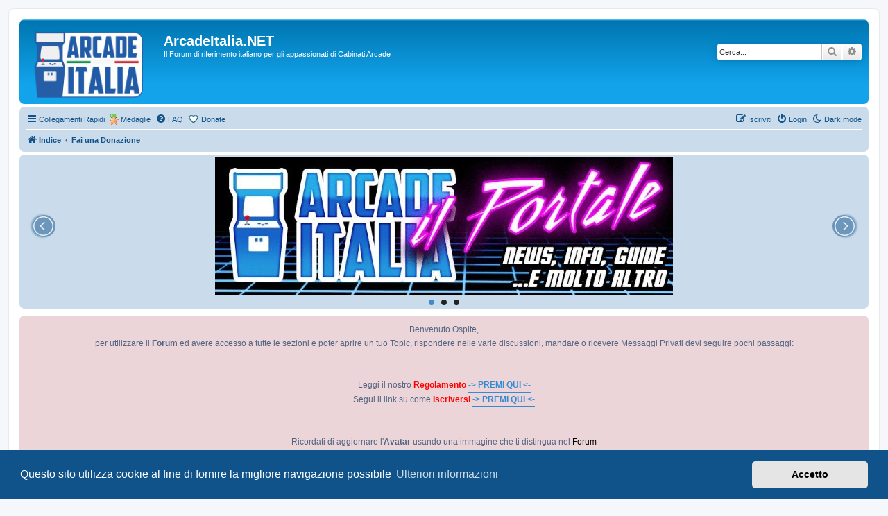

--- FILE ---
content_type: text/html; charset=UTF-8
request_url: http://www.arcadeitalia.net/donation?sid=5053d6271cc722104095c73129c61e20
body_size: 7259
content:
<!DOCTYPE html>
<html dir="ltr" lang="it">
<head>
<meta charset="utf-8" />
<meta http-equiv="X-UA-Compatible" content="IE=edge">
<meta name="viewport" content="width=device-width, initial-scale=1" />

        <!-- App Indexing for Google Search -->
        <link href="android-app://com.quoord.tapatalkpro.activity/tapatalk/www.arcadeitalia.net/?ttfid=53686&location=index&channel=google-indexing" rel="alternate" />
        <link href="ios-app://307880732/tapatalk/www.arcadeitalia.net/?ttfid=53686&location=index&channel=google-indexing" rel="alternate" />
        
        <link href="./mobiquo/smartbanner/manifest.json" rel="manifest">
        
        <meta name="apple-itunes-app" content="app-id=307880732, affiliate-data=at=10lR7C, app-argument=tapatalk://www.arcadeitalia.net/?ttfid=53686&location=index" />
        
<title>ArcadeItalia.NET - Fai una Donazione</title>

	<link rel="alternate" type="application/atom+xml" title="Feed - ArcadeItalia.NET" href="/feed?sid=a18b75f9adb393db916742065af69970">			<link rel="alternate" type="application/atom+xml" title="Feed - Nuovi argomenti" href="/feed/topics?sid=a18b75f9adb393db916742065af69970">	<link rel="alternate" type="application/atom+xml" title="Feed - Argomenti attivi" href="/feed/topics_active?sid=a18b75f9adb393db916742065af69970">			

<!--
	phpBB style name: prosilver
	Based on style:   prosilver (this is the default phpBB3 style)
	Original author:  Tom Beddard ( http://www.subBlue.com/ )
	Modified by:
-->

<link href="./assets/css/font-awesome.min.css?assets_version=686" rel="stylesheet">
<link href="./styles/prosilver/theme/stylesheet.css?assets_version=686" rel="stylesheet">
<link href="./styles/prosilver/theme/it/stylesheet.css?assets_version=686" rel="stylesheet">



	<link href="./assets/cookieconsent/cookieconsent.min.css?assets_version=686" rel="stylesheet">

<!--[if lte IE 9]>
	<link href="./styles/prosilver/theme/tweaks.css?assets_version=686" rel="stylesheet">
<![endif]-->

<script>
	var cookie_darkmode_name = 'arcditanew21_darkmode';

	document.documentElement.classList.add('lightmode')
</script>

<meta name="theme-color" content="#0084c4">
<meta name="apple-mobile-web-app-status-bar-style" content="#0084c4">
<style type="text/css">
    .mention {
        color: #ff0000;
    }
</style>

<link href="./ext/aurelienazerty/darkmode/styles/all/theme/darkmode.css?assets_version=686" rel="stylesheet" media="screen">
<link href="./ext/bb3mobi/medals/styles/prosilver/theme/medals.css?assets_version=686" rel="stylesheet" media="screen">
<link href="./ext/dmzx/donation/styles/prosilver/theme/donation.css?assets_version=686" rel="stylesheet" media="screen">
<link href="./ext/paul999/mention/styles/all/theme/mention.css?assets_version=686" rel="stylesheet" media="screen">
<link href="./ext/phpbb/pages/styles/prosilver/theme/pages_common.css?assets_version=686" rel="stylesheet" media="screen">
<link href="./ext/vse/abbc3/styles/all/theme/abbc3_common.css?assets_version=686" rel="stylesheet" media="screen">
<link href="./ext/danieltj/verifiedprofiles/styles/all/theme/stylesheet.css?assets_version=686" rel="stylesheet" media="screen">
<link href="./ext/phpbb/boardannouncements/styles/all/theme/boardannouncements.css?assets_version=686" rel="stylesheet" media="screen">
<link href="./assets/jquery.cookiebar/jquery.cookiebar.css?assets_version=686" rel="stylesheet" media="screen">
<link href="./ext/vse/lightbox/styles/all/template/lightbox/css/lightbox.min.css?assets_version=686" rel="stylesheet" media="screen">


<link type="text/css" rel="stylesheet" href="https://cdn.jsdelivr.net/npm/lightslider@1.1.6/dist/css/lightslider.min.css" />
<link href="/custom/arcadeitalia.css?20201214" rel="stylesheet" type="text/css" media="screen" />

<style>
    .cS-hidden {
        height: 1px;
        opacity: 0;
        filter: alpha(opacity=0);
        overflow: hidden;
    }
</style>
					<!-- Global site tag (gtag.js) - Google Analytics -->
		<script async src="https://www.googletagmanager.com/gtag/js?id=UA-35841629-1"></script>
		<script>
			window.dataLayer = window.dataLayer || [];
			function gtag(){dataLayer.push(arguments);}
			gtag('js', new Date());

			gtag('config', 'UA-35841629-1', {'anonymize_ip': true,});
		</script>
		<style>
		@media (min-width: 900px) {
						.content img.postimage,
			.attachbox img.postimage {
				max-height: 800px !important;
				max-width: 600px !important;
			}
		}
	</style>

</head>
<body id="phpbb" class="nojs notouch section-app/donation ltr ">


<div id="wrap" class="wrap">
	<a id="top" class="top-anchor" accesskey="t"></a>
	<div id="page-header">
		<div class="headerbar" role="banner">
					<div class="inner">

			<div id="site-description" class="site-description">
		<a id="logo" class="logo" href="./index.php?sid=a18b75f9adb393db916742065af69970" title="Indice">
					<span class="site_logo"></span>
				</a>
				<h1>ArcadeItalia.NET</h1>
				<p>Il Forum di riferimento italiano per gli appassionati di Cabinati Arcade</p>
				<p class="skiplink"><a href="#start_here">Passa al contenuto</a></p>
			</div>

									<div id="search-box" class="search-box search-header" role="search">
				<form action="./search.php?sid=a18b75f9adb393db916742065af69970" method="get" id="search">
				<fieldset>
					<input name="keywords" id="keywords" type="search" maxlength="128" title="Ricerca per termini" class="inputbox search tiny" size="20" value="" placeholder="Cerca..." />
					<button class="button button-search" type="submit" title="Cerca">
						<i class="icon fa-search fa-fw" aria-hidden="true"></i><span class="sr-only">Cerca</span>
					</button>
					<a href="./search.php?sid=a18b75f9adb393db916742065af69970" class="button button-search-end" title="Ricerca avanzata">
						<i class="icon fa-cog fa-fw" aria-hidden="true"></i><span class="sr-only">Ricerca avanzata</span>
					</a>
					<input type="hidden" name="sid" value="a18b75f9adb393db916742065af69970" />

				</fieldset>
				</form>
			</div>
						
			</div>
					</div>
				<div class="navbar" role="navigation">
	<div class="inner">

	<ul id="nav-main" class="nav-main linklist" role="menubar">

		<li id="quick-links" class="quick-links dropdown-container responsive-menu" data-skip-responsive="true">
			<a href="#" class="dropdown-trigger">
				<i class="icon fa-bars fa-fw" aria-hidden="true"></i><span>Collegamenti Rapidi</span>
			</a>
			<div class="dropdown">
				<div class="pointer"><div class="pointer-inner"></div></div>
				<ul class="dropdown-contents" role="menu">
					
											<li class="separator"></li>
																									<li>
								<a href="./search.php?search_id=unanswered&amp;sid=a18b75f9adb393db916742065af69970" role="menuitem">
									<i class="icon fa-file-o fa-fw icon-gray" aria-hidden="true"></i><span>Argomenti senza risposta</span>
								</a>
							</li>
							<li>
								<a href="./search.php?search_id=active_topics&amp;sid=a18b75f9adb393db916742065af69970" role="menuitem">
									<i class="icon fa-file-o fa-fw icon-blue" aria-hidden="true"></i><span>Argomenti attivi</span>
								</a>
							</li>
							<li class="separator"></li>
							<li>
								<a href="./search.php?sid=a18b75f9adb393db916742065af69970" role="menuitem">
									<i class="icon fa-search fa-fw" aria-hidden="true"></i><span>Cerca</span>
								</a>
							</li>
					
										<li class="separator"></li>

									</ul>
			</div>
		</li>

		<li data-last-responsive="true" class="rightside" style="display: none;" id="callLight">
	<a href="javascript:void(0);" onclick="darkmode(false)">
		<i class="icon fa-lightbulb-o fa-fw" aria-hidden="true"></i><span>Light mode</span>
	</a>
</li>
<li data-last-responsive="true" class="rightside" style="" id="callDark">
	<a href="javascript:void(0);" onclick="darkmode(true)">
		<i class="icon fa-moon-o fa-fw" aria-hidden="true"></i><span>Dark mode</span>
	</a>
</li><li class="small-icon icon-medal" data-last-responsive="true">
<a href="/medals?sid=a18b75f9adb393db916742065af69970" title="Medaglie" role="menuitem">Medaglie</a></li>
		<li data-skip-responsive="true">
			<a href="/help/faq?sid=a18b75f9adb393db916742065af69970" rel="help" title="FAQ (Domande Frequenti)" role="menuitem">
				<i class="icon fa-question-circle fa-fw" aria-hidden="true"></i><span>FAQ</span>
			</a>
		</li>
		<li class="small-icon icon-donate no-bulletin"><a href="/donation?sid=a18b75f9adb393db916742065af69970" title="Donate" role="menuitem">Donate</a></li>
				
			<li class="rightside"  data-skip-responsive="true">
			<a href="./ucp.php?mode=login&amp;redirect=app.php%2Fdonation&amp;sid=a18b75f9adb393db916742065af69970" title="Login" accesskey="x" role="menuitem">
				<i class="icon fa-power-off fa-fw" aria-hidden="true"></i><span>Login</span>
			</a>
		</li>
					<li class="rightside" data-skip-responsive="true">
				<a href="./ucp.php?mode=register&amp;sid=a18b75f9adb393db916742065af69970" role="menuitem">
					<i class="icon fa-pencil-square-o  fa-fw" aria-hidden="true"></i><span>Iscriviti</span>
				</a>
			</li>
						</ul>

	<ul id="nav-breadcrumbs" class="nav-breadcrumbs linklist navlinks" role="menubar">
				
		
		<li class="breadcrumbs" itemscope itemtype="https://schema.org/BreadcrumbList">

			
							<span class="crumb" itemtype="https://schema.org/ListItem" itemprop="itemListElement" itemscope><a itemprop="item" href="./index.php?sid=a18b75f9adb393db916742065af69970" accesskey="h" data-navbar-reference="index"><i class="icon fa-home fa-fw"></i><span itemprop="name">Indice</span></a><meta itemprop="position" content="1" /></span>

											
								<span class="crumb" itemtype="https://schema.org/ListItem" itemprop="itemListElement" itemscope><a itemprop="item" href="/donation?sid=a18b75f9adb393db916742065af69970"><span itemprop="name">Fai una Donazione</span></a><meta itemprop="position" content="2" /></span>
							
					</li>

		
					<li class="rightside responsive-search">
				<a href="./search.php?sid=a18b75f9adb393db916742065af69970" title="Visualizza le opzioni di ricerca avanzata" role="menuitem">
					<i class="icon fa-search fa-fw" aria-hidden="true"></i><span class="sr-only">Cerca</span>
				</a>
			</li>
			</ul>

	</div>
</div>
	</div>

	
	<a id="start_here" class="anchor"></a>
	<div id="page-body" class="page-body" role="main">
		
		<div class="navbar navbar-slider" >

  <div class="inner" style="text-align:center;">

    <ul id="lightSlider-main" class="cs-hidden">

      <li>
        <a href="http://wp.arcadeitalia.net/?utm_source=banner_main" target="_blank">
          <img src="/portale/banner_portale_01.jpg" style="width:100%;max-width:660px;" alt="Portale ArcadeItalia">
        </a>
      </li>
<!--
      <li>
        <a href="http://wp.arcadeitalia.net/events/?utm_source=banner_main" target="_blank">
          <img src="/portale/banner_eventi.jpg" style="width:100%;max-width:660px;" alt="Eventi ArcadeItalia">
        </a>
      </li>
-->
      <li>
        <a href="https://www.arcadeitalia.net/viewforum.php?f=64&utm_source=banner_main">
          <img src="/portale/banner_feel.jpg" style="width:100%;max-width:660px;" alt="FEEL, il frontend di ArcadeItalia">
        </a>
      </li>
      <li>
        <a href="http://adb.arcadeitalia.net/?utm_source=banner_main" target="_blank">
          <img src="/portale/banner_adb.jpg" style="width:100%;max-width:660px;" alt="Arcade Database, raccolta di informazioni su giochi ed emulatori e MAME">
        </a>
      </li>

    </ul>

  </div>

</div>

<!--
<div class="navbar" style="background-color:#cadceb;">
  
  <div class="inner" style="text-align:center;">
    <a href="http://www.protezionecivile.gov.it/" target="_blank"><img src="/banner/sms_solidale_orizz_blu_d0.jpg" style="width:100%;max-width:800px;"></a>  
  </div>

</div>
-->

<!--
<div class="navbar" style="margin-bottom:6px;margin-top:2px;">
  <div class="inner">
    <span class="corners-top"><span></span></span>

    <div style="text-align:center;">
      <a href="http://www.modenanerd.it/" target="_blank"><img src="/banner/modenanerd.jpg" width="676" style="max-width:676px;width:100%;" border="0" /></a>
    </div>
    
    <span class="corners-bottom"><span></span></span>
  </div>
</div>
-->
			<div id="phpbb_announcement_3" class="phpbb_announcement">
				<div><div style="text-align:center">Benvenuto Ospite,<br>
per utilizzare il <strong class="text-strong">Forum</strong> ed avere accesso a tutte le sezioni e poter aprire un tuo Topic, rispondere nelle varie discussioni, mandare o ricevere Messaggi Privati devi seguire pochi passaggi:<br>
<br>
<br>
Leggi il nostro <span style="color:#FF0000"><strong class="text-strong">Regolamento</strong></span> <strong class="text-strong"><a href="https://www.arcadeitalia.net/viewtopic.php?t=8064" class="postlink" target="_blank" rel="noopener noreferrer"> -&gt; PREMI QUI &lt;-</a></strong><br>
Segui il link su come <strong class="text-strong"><span style="color:#FF0000">Iscriversi</span></strong> <strong class="text-strong"><span style="color:#FF0000"><a href="https://www.arcadeitalia.net/viewtopic.php?t=34661" class="postlink" target="_blank" rel="noopener noreferrer"> -&gt; PREMI QUI &lt;-</a></span></strong><br>
                                       <br>
<br>
Ricordati di aggiornare l'<strong class="text-strong">Avatar</strong> usando una immagine che ti distingua nel <span style="color:#000000">Forum</span></div></div>
	</div>

<h2>Fai una Donazione a ArcadeItalia.NET</h2>

<div class="panel">
	<div class="inner">
				<div class="grey"><div id="red" style="	width:11%;"><span class="donation">11%</span></div></div>
						<p style="margin-top:10px; font-size:1.5em; text-align:center;">Abbiamo ricevuto <strong>64</strong> in donazioni. Il nostro obiettivo è quello di raccogliere <strong>600</strong>.</p><hr />
				<p>Aiuta a mantenere i costi del forum con una donazione...<br>
Ti chiediamo di fare una donazione di almeno 2 euro, se è più bassa Paypal trattiene tutto e al forum non viene dato nulla del tuo gesto.</p>

<p>
<h2>Puoi donare anche con un semplice bonifico bancario:<br>
<strong>IBAN: IT18W0869211203022000059347</strong> intestato a Stefano Crosatti<br>
BIC: CCRTIT2TH00<br>
<strong>Ricorda di mettere come causale: Donazione Arcade Italia</strong><br>
</h2>
</p>

<strong>Grazie!  ❤</strong>	</div>
</div>

<div class="panel">
	<div class="inner">
		<div style="text-align:center; padding-top:6px;">
			<form action="https://www.paypal.com/cgi-bin/webscr" method="post">
				<div>
					<input type="hidden" name="cmd" value="_xclick" />
					<input type="hidden" name="business" value="tesoreria@arcadeitalia.net" />
					<input type="hidden" name="item_name" value="Fai una Donazione ArcadeItalia.NET" />
					<input type="hidden" name="no_shipping" value="1" />
					<input type="hidden" name="return" value="http://www.arcadeitalia.net/donation?mode=success&amp;sid=a18b75f9adb393db916742065af69970" />
					<input type="hidden" name="cancel_return" value="http://www.arcadeitalia.net/donation?mode=cancel&amp;sid=a18b75f9adb393db916742065af69970" />
					<input type="hidden" name="item_number" value="Anonymous" />
					<input type="hidden" name="tax" value="0" />
					<input type="hidden" name="bn" value="PP-DonationsBF" />
					<input type="text" name="amount" style="height:17px; font-size:12px;" class="inputbox autowidth" />
					<select name="currency_code" id="currency_code">						
						<option value="EUR" selected="selected">€ EUR</option>
						<option value="USD">$ USD</option>
						<option value="GBP">£ GBP</option>
						<option value="JPY">¥ JPY</option>
						<option value="AUD">$ AUD</option>
						<option value="CAD">$ CAD</option>
						<option value="HKD">$ HKD</option>
					</select>
				</div>
				<fieldset id="contactpaypal" class="submit-buttons" style="margin-top:8px;">
					<input type="reset" class="button2" name="reset" value="Ripristina" />
					<input type="submit" class="button1" name="submit" value="Invia" onclick="JavaScript:document.getElementById('contactpaypal').style.display='none';document.getElementById('processingpaypal').style.display='block';" />
				</fieldset>
				<fieldset id="processingpaypal" class="submit-buttons" style="margin-top:8px; display:none;">
					<img src="http://www.arcadeitalia.net/ext/dmzx/donation/styles/prosilver/theme/images/loader.gif"	id="donation-load"	alt=""/> <input type="submit" class="button1" name="submit" value="Connessione a Paypal - Attendi per favore..." />
				</fieldset>
			</form>
		</div>
	</div>
</div>

			</div>


<div id="page-footer" class="page-footer" role="contentinfo">
	<div class="navbar" role="navigation">
	<div class="inner">

	<ul id="nav-footer" class="nav-footer linklist" role="menubar">
		<li class="breadcrumbs">
									<span class="crumb"><a href="./index.php?sid=a18b75f9adb393db916742065af69970" data-navbar-reference="index"><i class="icon fa-home fa-fw" aria-hidden="true"></i><span>Indice</span></a></span>					</li>
		
				<li class="rightside">Tutti gli orari sono <span title="Europa/Roma">UTC+01:00</span></li>
							<li class="rightside">
				<a href="/user/delete_cookies?sid=a18b75f9adb393db916742065af69970" data-ajax="true" data-refresh="true" role="menuitem">
					<i class="icon fa-trash fa-fw" aria-hidden="true"></i><span>Cancella cookie</span>
				</a>
			</li>
																<li class="rightside" data-last-responsive="true">
				<a href="./memberlist.php?mode=contactadmin&amp;sid=a18b75f9adb393db916742065af69970" role="menuitem">
					<i class="icon fa-envelope fa-fw" aria-hidden="true"></i><span>Contattaci</span>
				</a>
			</li>
			</ul>

	</div>
</div>

	<div class="copyright">
				<p class="footer-row">
			<span class="footer-copyright">Creato da <a href="https://www.phpbb.com/">phpBB</a>&reg; Forum Software &copy; phpBB Limited</span>
		</p>
				<p class="footer-row">
			<span class="footer-copyright">Traduzione Italiana <a href="https://www.phpbb-italia.it">phpBB-Italia.it</a></span>
		</p>
				
		<p class="footer-row" role="menu">
			<a class="footer-link" href="./ucp.php?mode=privacy&amp;sid=a18b75f9adb393db916742065af69970" title="Privacy" role="menuitem">
				<span class="footer-link-text">Privacy</span>
			</a>
			|
			<a class="footer-link" href="./ucp.php?mode=terms&amp;sid=a18b75f9adb393db916742065af69970" title="Condizioni" role="menuitem">
				<span class="footer-link-text">Condizioni</span>
			</a>
		</p>
					</div>

	<div id="darkenwrapper" class="darkenwrapper" data-ajax-error-title="Errore AJAX" data-ajax-error-text="Si è verificato un errore durante l’elaborazione della richiesta." data-ajax-error-text-abort="Richiesta utente interrotta" data-ajax-error-text-timeout="La tua richiesta è scaduta; riprova." data-ajax-error-text-parsererror="Si è verificato un errore con la richiesta e il server ha restituito una risposta non valida.">
		<div id="darken" class="darken">&nbsp;</div>
	</div>

	<div id="phpbb_alert" class="phpbb_alert" data-l-err="Errore" data-l-timeout-processing-req="Richiesta scaduta.">
		<a href="#" class="alert_close">
			<i class="icon fa-times-circle fa-fw" aria-hidden="true"></i>
		</a>
		<h3 class="alert_title">&nbsp;</h3><p class="alert_text"></p>
	</div>
	<div id="phpbb_confirm" class="phpbb_alert">
		<a href="#" class="alert_close">
			<i class="icon fa-times-circle fa-fw" aria-hidden="true"></i>
		</a>
		<div class="alert_text"></div>
	</div>
</div>

</div>

<div>
	<a id="bottom" class="anchor" accesskey="z"></a>
	</div>

<script src="./assets/javascript/jquery-3.7.1.min.js?assets_version=686"></script>
<script src="./assets/javascript/core.js?assets_version=686"></script>

	<script src="./assets/cookieconsent/cookieconsent.min.js?assets_version=686"></script>
	<script>
		if (typeof window.cookieconsent === "object") {
			window.addEventListener("load", function(){
				window.cookieconsent.initialise({
					"palette": {
						"popup": {
							"background": "#0F538A"
						},
						"button": {
							"background": "#E5E5E5"
						}
					},
					"theme": "classic",
					"content": {
						"message": "Questo\u0020sito\u0020utilizza\u0020cookie\u0020al\u0020fine\u0020di\u0020fornire\u0020la\u0020migliore\u0020navigazione\u0020possibile",
						"dismiss": "Accetto",
						"link": "Ulteriori\u0020informazioni",
						"href": "./ucp.php?mode=privacy&amp;sid=a18b75f9adb393db916742065af69970"
					}
				});
			});
		}
	</script>



<script>

  // https://www.htmllion.com/shuffle-list-items.html
  $.fn.shufflelistitems = function() {
    $.each(this.get(), function(index, el) {
        var $el = $(el);
        var $find = $el.children(); 
        $find.sort(function() {
            return 0.5 - Math.random();
        }); 
        $el.empty();
        $find.appendTo($el);
    });
  };

  var onSliderReady = function() {

    $("#lightSlider-main").shufflelistitems();

    $('#lightSlider-main').lightSlider({
        adaptiveHeight:false,
        item:1,
        slideMargin:0,
        loop:true,
        auto:true,
        pauseOnHover: true,
        pause: 4000,
        onSliderLoad: function() { $('#autoWidth').removeClass('cS-hidden'); }
    });
  }
</script>

<script src="https://cdn.jsdelivr.net/npm/lightslider@1.1.6/dist/js/lightslider.min.js" onload="onSliderReady();"></script>

<script>

  // var $slider = $("#lightSlider-main");
  // $.getJSON("./tmp/feed-portal.json")
  //   .done(function(feed){
    
  //   try {

  //     feed.forEach(function(el) {
            
  //           //$li = $("li").append($("a").prop({href:el.link,target:"_blank"}).append($("img").prop({src:el.img,style:"width:100%;max-width:660px;",alt:el.title})));
  //           var $li = $(document.createElement("li"));
  //           var $a = $(document.createElement("a"));
  //           $a.prop({href:el.link,target:"_blank"});
  //           var $img = $(document.createElement("img"));
  //           $img.prop({src:el.img,style:"width:100%;max-width:660px;",alt:el.title});        
  //           var $h3 = $(document.createElement("h3"));
  //           $h3.text(el.title);
  //           $a.append($h3);
  //           $a.append($img);
  //           $li.append($a);
  //           $li.appendTo($slider);
    
  //       });

  //   } catch (error) {

  //     //wat??      

  //   }

  //   onSliderReady();
 
  // })
  // .fail(function(){
  //   onSliderReady();
  // });

  
</script>

<!--
<script type="text/javascript">
  $(document).ready(function(){
     $.cookieBar({
       message: 'Il sito crea alcuni cookie per il suo funzionamento, vengono raccolte statistiche di accesso solo di tipo anonimo.',
       acceptText: 'Ho capito',
       policyButton: false,
       fixed: true,
       zindex: 3
     });
  });
</script>
-->

<script>
  if ("http:" == document.location.protocol) {
    alert("Modalità non sicura\n"+ 
          "Abbiamo rilevato che stai navigando sul forum in modalità non protetta, molte funzionalità del forum non funzioneranno correttamnete, inoltre ti sta esponendo a problemi di sicurezza. Premi OK per ricaricare il sito in modalità protetta.");
    window.location.href = window.location.href.split("http://").join("https://");
  }
</script>											<script>
		var vseLightbox = {};
		vseLightbox.resizeHeight = 800;
		vseLightbox.resizeWidth = 600;
		vseLightbox.lightboxGal = 2;
		vseLightbox.lightboxSig = 0;
		vseLightbox.imageTitles = 1;
		vseLightbox.lightboxAll = 1;
		vseLightbox.downloadFile = 'download/file.php';
	</script>

<script src="./ext/phpbb/boardannouncements/styles/all/template/js/boardannouncements.js?assets_version=686"></script>
<script src="./styles/prosilver/template/forum_fn.js?assets_version=686"></script>
<script src="./styles/prosilver/template/ajax.js?assets_version=686"></script>
<script src="./assets/jquery.cookiebar/jquery.cookiebar.js?assets_version=686"></script>
<script src="./ext/vse/abbc3/styles/all/template/js/abbc3.min.js?assets_version=686"></script>
<script src="./ext/vse/lightbox/styles/all/template/js/resizer.js?assets_version=686"></script>
<script src="./ext/vse/lightbox/styles/all/template/lightbox/js/lightbox.min.js?assets_version=686"></script>
<script src="./ext/aurelienazerty/darkmode/styles/all/theme/darkmode.js?assets_version=686"></script>



<script>
	lightbox.option({
		'albumLabel': 'Immagine\u0020\u00251\u0020di\u0020\u00252'
	});
</script>

</body>
</html>


--- FILE ---
content_type: text/html; charset=UTF-8
request_url: https://www.arcadeitalia.net/donation?sid=5053d6271cc722104095c73129c61e20
body_size: 7256
content:
<!DOCTYPE html>
<html dir="ltr" lang="it">
<head>
<meta charset="utf-8" />
<meta http-equiv="X-UA-Compatible" content="IE=edge">
<meta name="viewport" content="width=device-width, initial-scale=1" />

        <!-- App Indexing for Google Search -->
        <link href="android-app://com.quoord.tapatalkpro.activity/tapatalk/www.arcadeitalia.net/?ttfid=53686&location=index&channel=google-indexing" rel="alternate" />
        <link href="ios-app://307880732/tapatalk/www.arcadeitalia.net/?ttfid=53686&location=index&channel=google-indexing" rel="alternate" />
        
        <link href="./mobiquo/smartbanner/manifest.json" rel="manifest">
        
        <meta name="apple-itunes-app" content="app-id=307880732, affiliate-data=at=10lR7C, app-argument=tapatalk://www.arcadeitalia.net/?ttfid=53686&location=index" />
        
<title>ArcadeItalia.NET - Fai una Donazione</title>

	<link rel="alternate" type="application/atom+xml" title="Feed - ArcadeItalia.NET" href="/feed?sid=ab1890691281486cbb06f74443ef8c67">			<link rel="alternate" type="application/atom+xml" title="Feed - Nuovi argomenti" href="/feed/topics?sid=ab1890691281486cbb06f74443ef8c67">	<link rel="alternate" type="application/atom+xml" title="Feed - Argomenti attivi" href="/feed/topics_active?sid=ab1890691281486cbb06f74443ef8c67">			

<!--
	phpBB style name: prosilver
	Based on style:   prosilver (this is the default phpBB3 style)
	Original author:  Tom Beddard ( http://www.subBlue.com/ )
	Modified by:
-->

<link href="./assets/css/font-awesome.min.css?assets_version=686" rel="stylesheet">
<link href="./styles/prosilver/theme/stylesheet.css?assets_version=686" rel="stylesheet">
<link href="./styles/prosilver/theme/it/stylesheet.css?assets_version=686" rel="stylesheet">



	<link href="./assets/cookieconsent/cookieconsent.min.css?assets_version=686" rel="stylesheet">

<!--[if lte IE 9]>
	<link href="./styles/prosilver/theme/tweaks.css?assets_version=686" rel="stylesheet">
<![endif]-->

<script>
	var cookie_darkmode_name = 'arcditanew21_darkmode';

	document.documentElement.classList.add('lightmode')
</script>

<meta name="theme-color" content="#0084c4">
<meta name="apple-mobile-web-app-status-bar-style" content="#0084c4">
<style type="text/css">
    .mention {
        color: #ff0000;
    }
</style>

<link href="./ext/aurelienazerty/darkmode/styles/all/theme/darkmode.css?assets_version=686" rel="stylesheet" media="screen">
<link href="./ext/bb3mobi/medals/styles/prosilver/theme/medals.css?assets_version=686" rel="stylesheet" media="screen">
<link href="./ext/dmzx/donation/styles/prosilver/theme/donation.css?assets_version=686" rel="stylesheet" media="screen">
<link href="./ext/paul999/mention/styles/all/theme/mention.css?assets_version=686" rel="stylesheet" media="screen">
<link href="./ext/phpbb/pages/styles/prosilver/theme/pages_common.css?assets_version=686" rel="stylesheet" media="screen">
<link href="./ext/vse/abbc3/styles/all/theme/abbc3_common.css?assets_version=686" rel="stylesheet" media="screen">
<link href="./ext/danieltj/verifiedprofiles/styles/all/theme/stylesheet.css?assets_version=686" rel="stylesheet" media="screen">
<link href="./ext/phpbb/boardannouncements/styles/all/theme/boardannouncements.css?assets_version=686" rel="stylesheet" media="screen">
<link href="./assets/jquery.cookiebar/jquery.cookiebar.css?assets_version=686" rel="stylesheet" media="screen">
<link href="./ext/vse/lightbox/styles/all/template/lightbox/css/lightbox.min.css?assets_version=686" rel="stylesheet" media="screen">


<link type="text/css" rel="stylesheet" href="https://cdn.jsdelivr.net/npm/lightslider@1.1.6/dist/css/lightslider.min.css" />
<link href="/custom/arcadeitalia.css?20201214" rel="stylesheet" type="text/css" media="screen" />

<style>
    .cS-hidden {
        height: 1px;
        opacity: 0;
        filter: alpha(opacity=0);
        overflow: hidden;
    }
</style>
					<!-- Global site tag (gtag.js) - Google Analytics -->
		<script async src="https://www.googletagmanager.com/gtag/js?id=UA-35841629-1"></script>
		<script>
			window.dataLayer = window.dataLayer || [];
			function gtag(){dataLayer.push(arguments);}
			gtag('js', new Date());

			gtag('config', 'UA-35841629-1', {'anonymize_ip': true,});
		</script>
		<style>
		@media (min-width: 900px) {
						.content img.postimage,
			.attachbox img.postimage {
				max-height: 800px !important;
				max-width: 600px !important;
			}
		}
	</style>

</head>
<body id="phpbb" class="nojs notouch section-app/donation ltr ">


<div id="wrap" class="wrap">
	<a id="top" class="top-anchor" accesskey="t"></a>
	<div id="page-header">
		<div class="headerbar" role="banner">
					<div class="inner">

			<div id="site-description" class="site-description">
		<a id="logo" class="logo" href="./index.php?sid=ab1890691281486cbb06f74443ef8c67" title="Indice">
					<span class="site_logo"></span>
				</a>
				<h1>ArcadeItalia.NET</h1>
				<p>Il Forum di riferimento italiano per gli appassionati di Cabinati Arcade</p>
				<p class="skiplink"><a href="#start_here">Passa al contenuto</a></p>
			</div>

									<div id="search-box" class="search-box search-header" role="search">
				<form action="./search.php?sid=ab1890691281486cbb06f74443ef8c67" method="get" id="search">
				<fieldset>
					<input name="keywords" id="keywords" type="search" maxlength="128" title="Ricerca per termini" class="inputbox search tiny" size="20" value="" placeholder="Cerca..." />
					<button class="button button-search" type="submit" title="Cerca">
						<i class="icon fa-search fa-fw" aria-hidden="true"></i><span class="sr-only">Cerca</span>
					</button>
					<a href="./search.php?sid=ab1890691281486cbb06f74443ef8c67" class="button button-search-end" title="Ricerca avanzata">
						<i class="icon fa-cog fa-fw" aria-hidden="true"></i><span class="sr-only">Ricerca avanzata</span>
					</a>
					<input type="hidden" name="sid" value="ab1890691281486cbb06f74443ef8c67" />

				</fieldset>
				</form>
			</div>
						
			</div>
					</div>
				<div class="navbar" role="navigation">
	<div class="inner">

	<ul id="nav-main" class="nav-main linklist" role="menubar">

		<li id="quick-links" class="quick-links dropdown-container responsive-menu" data-skip-responsive="true">
			<a href="#" class="dropdown-trigger">
				<i class="icon fa-bars fa-fw" aria-hidden="true"></i><span>Collegamenti Rapidi</span>
			</a>
			<div class="dropdown">
				<div class="pointer"><div class="pointer-inner"></div></div>
				<ul class="dropdown-contents" role="menu">
					
											<li class="separator"></li>
																									<li>
								<a href="./search.php?search_id=unanswered&amp;sid=ab1890691281486cbb06f74443ef8c67" role="menuitem">
									<i class="icon fa-file-o fa-fw icon-gray" aria-hidden="true"></i><span>Argomenti senza risposta</span>
								</a>
							</li>
							<li>
								<a href="./search.php?search_id=active_topics&amp;sid=ab1890691281486cbb06f74443ef8c67" role="menuitem">
									<i class="icon fa-file-o fa-fw icon-blue" aria-hidden="true"></i><span>Argomenti attivi</span>
								</a>
							</li>
							<li class="separator"></li>
							<li>
								<a href="./search.php?sid=ab1890691281486cbb06f74443ef8c67" role="menuitem">
									<i class="icon fa-search fa-fw" aria-hidden="true"></i><span>Cerca</span>
								</a>
							</li>
					
										<li class="separator"></li>

									</ul>
			</div>
		</li>

		<li data-last-responsive="true" class="rightside" style="display: none;" id="callLight">
	<a href="javascript:void(0);" onclick="darkmode(false)">
		<i class="icon fa-lightbulb-o fa-fw" aria-hidden="true"></i><span>Light mode</span>
	</a>
</li>
<li data-last-responsive="true" class="rightside" style="" id="callDark">
	<a href="javascript:void(0);" onclick="darkmode(true)">
		<i class="icon fa-moon-o fa-fw" aria-hidden="true"></i><span>Dark mode</span>
	</a>
</li><li class="small-icon icon-medal" data-last-responsive="true">
<a href="/medals?sid=ab1890691281486cbb06f74443ef8c67" title="Medaglie" role="menuitem">Medaglie</a></li>
		<li data-skip-responsive="true">
			<a href="/help/faq?sid=ab1890691281486cbb06f74443ef8c67" rel="help" title="FAQ (Domande Frequenti)" role="menuitem">
				<i class="icon fa-question-circle fa-fw" aria-hidden="true"></i><span>FAQ</span>
			</a>
		</li>
		<li class="small-icon icon-donate no-bulletin"><a href="/donation?sid=ab1890691281486cbb06f74443ef8c67" title="Donate" role="menuitem">Donate</a></li>
				
			<li class="rightside"  data-skip-responsive="true">
			<a href="./ucp.php?mode=login&amp;redirect=app.php%2Fdonation&amp;sid=ab1890691281486cbb06f74443ef8c67" title="Login" accesskey="x" role="menuitem">
				<i class="icon fa-power-off fa-fw" aria-hidden="true"></i><span>Login</span>
			</a>
		</li>
					<li class="rightside" data-skip-responsive="true">
				<a href="./ucp.php?mode=register&amp;sid=ab1890691281486cbb06f74443ef8c67" role="menuitem">
					<i class="icon fa-pencil-square-o  fa-fw" aria-hidden="true"></i><span>Iscriviti</span>
				</a>
			</li>
						</ul>

	<ul id="nav-breadcrumbs" class="nav-breadcrumbs linklist navlinks" role="menubar">
				
		
		<li class="breadcrumbs" itemscope itemtype="https://schema.org/BreadcrumbList">

			
							<span class="crumb" itemtype="https://schema.org/ListItem" itemprop="itemListElement" itemscope><a itemprop="item" href="./index.php?sid=ab1890691281486cbb06f74443ef8c67" accesskey="h" data-navbar-reference="index"><i class="icon fa-home fa-fw"></i><span itemprop="name">Indice</span></a><meta itemprop="position" content="1" /></span>

											
								<span class="crumb" itemtype="https://schema.org/ListItem" itemprop="itemListElement" itemscope><a itemprop="item" href="/donation?sid=ab1890691281486cbb06f74443ef8c67"><span itemprop="name">Fai una Donazione</span></a><meta itemprop="position" content="2" /></span>
							
					</li>

		
					<li class="rightside responsive-search">
				<a href="./search.php?sid=ab1890691281486cbb06f74443ef8c67" title="Visualizza le opzioni di ricerca avanzata" role="menuitem">
					<i class="icon fa-search fa-fw" aria-hidden="true"></i><span class="sr-only">Cerca</span>
				</a>
			</li>
			</ul>

	</div>
</div>
	</div>

	
	<a id="start_here" class="anchor"></a>
	<div id="page-body" class="page-body" role="main">
		
		<div class="navbar navbar-slider" >

  <div class="inner" style="text-align:center;">

    <ul id="lightSlider-main" class="cs-hidden">

      <li>
        <a href="http://wp.arcadeitalia.net/?utm_source=banner_main" target="_blank">
          <img src="/portale/banner_portale_01.jpg" style="width:100%;max-width:660px;" alt="Portale ArcadeItalia">
        </a>
      </li>
<!--
      <li>
        <a href="http://wp.arcadeitalia.net/events/?utm_source=banner_main" target="_blank">
          <img src="/portale/banner_eventi.jpg" style="width:100%;max-width:660px;" alt="Eventi ArcadeItalia">
        </a>
      </li>
-->
      <li>
        <a href="https://www.arcadeitalia.net/viewforum.php?f=64&utm_source=banner_main">
          <img src="/portale/banner_feel.jpg" style="width:100%;max-width:660px;" alt="FEEL, il frontend di ArcadeItalia">
        </a>
      </li>
      <li>
        <a href="http://adb.arcadeitalia.net/?utm_source=banner_main" target="_blank">
          <img src="/portale/banner_adb.jpg" style="width:100%;max-width:660px;" alt="Arcade Database, raccolta di informazioni su giochi ed emulatori e MAME">
        </a>
      </li>

    </ul>

  </div>

</div>

<!--
<div class="navbar" style="background-color:#cadceb;">
  
  <div class="inner" style="text-align:center;">
    <a href="http://www.protezionecivile.gov.it/" target="_blank"><img src="/banner/sms_solidale_orizz_blu_d0.jpg" style="width:100%;max-width:800px;"></a>  
  </div>

</div>
-->

<!--
<div class="navbar" style="margin-bottom:6px;margin-top:2px;">
  <div class="inner">
    <span class="corners-top"><span></span></span>

    <div style="text-align:center;">
      <a href="http://www.modenanerd.it/" target="_blank"><img src="/banner/modenanerd.jpg" width="676" style="max-width:676px;width:100%;" border="0" /></a>
    </div>
    
    <span class="corners-bottom"><span></span></span>
  </div>
</div>
-->
			<div id="phpbb_announcement_3" class="phpbb_announcement">
				<div><div style="text-align:center">Benvenuto Ospite,<br>
per utilizzare il <strong class="text-strong">Forum</strong> ed avere accesso a tutte le sezioni e poter aprire un tuo Topic, rispondere nelle varie discussioni, mandare o ricevere Messaggi Privati devi seguire pochi passaggi:<br>
<br>
<br>
Leggi il nostro <span style="color:#FF0000"><strong class="text-strong">Regolamento</strong></span> <strong class="text-strong"><a href="https://www.arcadeitalia.net/viewtopic.php?t=8064" class="postlink" target="_blank" rel="noopener noreferrer"> -&gt; PREMI QUI &lt;-</a></strong><br>
Segui il link su come <strong class="text-strong"><span style="color:#FF0000">Iscriversi</span></strong> <strong class="text-strong"><span style="color:#FF0000"><a href="https://www.arcadeitalia.net/viewtopic.php?t=34661" class="postlink" target="_blank" rel="noopener noreferrer"> -&gt; PREMI QUI &lt;-</a></span></strong><br>
                                       <br>
<br>
Ricordati di aggiornare l'<strong class="text-strong">Avatar</strong> usando una immagine che ti distingua nel <span style="color:#000000">Forum</span></div></div>
	</div>

<h2>Fai una Donazione a ArcadeItalia.NET</h2>

<div class="panel">
	<div class="inner">
				<div class="grey"><div id="red" style="	width:11%;"><span class="donation">11%</span></div></div>
						<p style="margin-top:10px; font-size:1.5em; text-align:center;">Abbiamo ricevuto <strong>64</strong> in donazioni. Il nostro obiettivo è quello di raccogliere <strong>600</strong>.</p><hr />
				<p>Aiuta a mantenere i costi del forum con una donazione...<br>
Ti chiediamo di fare una donazione di almeno 2 euro, se è più bassa Paypal trattiene tutto e al forum non viene dato nulla del tuo gesto.</p>

<p>
<h2>Puoi donare anche con un semplice bonifico bancario:<br>
<strong>IBAN: IT18W0869211203022000059347</strong> intestato a Stefano Crosatti<br>
BIC: CCRTIT2TH00<br>
<strong>Ricorda di mettere come causale: Donazione Arcade Italia</strong><br>
</h2>
</p>

<strong>Grazie!  ❤</strong>	</div>
</div>

<div class="panel">
	<div class="inner">
		<div style="text-align:center; padding-top:6px;">
			<form action="https://www.paypal.com/cgi-bin/webscr" method="post">
				<div>
					<input type="hidden" name="cmd" value="_xclick" />
					<input type="hidden" name="business" value="tesoreria@arcadeitalia.net" />
					<input type="hidden" name="item_name" value="Fai una Donazione ArcadeItalia.NET" />
					<input type="hidden" name="no_shipping" value="1" />
					<input type="hidden" name="return" value="https://www.arcadeitalia.net/donation?mode=success&amp;sid=ab1890691281486cbb06f74443ef8c67" />
					<input type="hidden" name="cancel_return" value="https://www.arcadeitalia.net/donation?mode=cancel&amp;sid=ab1890691281486cbb06f74443ef8c67" />
					<input type="hidden" name="item_number" value="Anonymous" />
					<input type="hidden" name="tax" value="0" />
					<input type="hidden" name="bn" value="PP-DonationsBF" />
					<input type="text" name="amount" style="height:17px; font-size:12px;" class="inputbox autowidth" />
					<select name="currency_code" id="currency_code">						
						<option value="EUR" selected="selected">€ EUR</option>
						<option value="USD">$ USD</option>
						<option value="GBP">£ GBP</option>
						<option value="JPY">¥ JPY</option>
						<option value="AUD">$ AUD</option>
						<option value="CAD">$ CAD</option>
						<option value="HKD">$ HKD</option>
					</select>
				</div>
				<fieldset id="contactpaypal" class="submit-buttons" style="margin-top:8px;">
					<input type="reset" class="button2" name="reset" value="Ripristina" />
					<input type="submit" class="button1" name="submit" value="Invia" onclick="JavaScript:document.getElementById('contactpaypal').style.display='none';document.getElementById('processingpaypal').style.display='block';" />
				</fieldset>
				<fieldset id="processingpaypal" class="submit-buttons" style="margin-top:8px; display:none;">
					<img src="https://www.arcadeitalia.net/ext/dmzx/donation/styles/prosilver/theme/images/loader.gif"	id="donation-load"	alt=""/> <input type="submit" class="button1" name="submit" value="Connessione a Paypal - Attendi per favore..." />
				</fieldset>
			</form>
		</div>
	</div>
</div>

			</div>


<div id="page-footer" class="page-footer" role="contentinfo">
	<div class="navbar" role="navigation">
	<div class="inner">

	<ul id="nav-footer" class="nav-footer linklist" role="menubar">
		<li class="breadcrumbs">
									<span class="crumb"><a href="./index.php?sid=ab1890691281486cbb06f74443ef8c67" data-navbar-reference="index"><i class="icon fa-home fa-fw" aria-hidden="true"></i><span>Indice</span></a></span>					</li>
		
				<li class="rightside">Tutti gli orari sono <span title="Europa/Roma">UTC+01:00</span></li>
							<li class="rightside">
				<a href="/user/delete_cookies?sid=ab1890691281486cbb06f74443ef8c67" data-ajax="true" data-refresh="true" role="menuitem">
					<i class="icon fa-trash fa-fw" aria-hidden="true"></i><span>Cancella cookie</span>
				</a>
			</li>
																<li class="rightside" data-last-responsive="true">
				<a href="./memberlist.php?mode=contactadmin&amp;sid=ab1890691281486cbb06f74443ef8c67" role="menuitem">
					<i class="icon fa-envelope fa-fw" aria-hidden="true"></i><span>Contattaci</span>
				</a>
			</li>
			</ul>

	</div>
</div>

	<div class="copyright">
				<p class="footer-row">
			<span class="footer-copyright">Creato da <a href="https://www.phpbb.com/">phpBB</a>&reg; Forum Software &copy; phpBB Limited</span>
		</p>
				<p class="footer-row">
			<span class="footer-copyright">Traduzione Italiana <a href="https://www.phpbb-italia.it">phpBB-Italia.it</a></span>
		</p>
				
		<p class="footer-row" role="menu">
			<a class="footer-link" href="./ucp.php?mode=privacy&amp;sid=ab1890691281486cbb06f74443ef8c67" title="Privacy" role="menuitem">
				<span class="footer-link-text">Privacy</span>
			</a>
			|
			<a class="footer-link" href="./ucp.php?mode=terms&amp;sid=ab1890691281486cbb06f74443ef8c67" title="Condizioni" role="menuitem">
				<span class="footer-link-text">Condizioni</span>
			</a>
		</p>
					</div>

	<div id="darkenwrapper" class="darkenwrapper" data-ajax-error-title="Errore AJAX" data-ajax-error-text="Si è verificato un errore durante l’elaborazione della richiesta." data-ajax-error-text-abort="Richiesta utente interrotta" data-ajax-error-text-timeout="La tua richiesta è scaduta; riprova." data-ajax-error-text-parsererror="Si è verificato un errore con la richiesta e il server ha restituito una risposta non valida.">
		<div id="darken" class="darken">&nbsp;</div>
	</div>

	<div id="phpbb_alert" class="phpbb_alert" data-l-err="Errore" data-l-timeout-processing-req="Richiesta scaduta.">
		<a href="#" class="alert_close">
			<i class="icon fa-times-circle fa-fw" aria-hidden="true"></i>
		</a>
		<h3 class="alert_title">&nbsp;</h3><p class="alert_text"></p>
	</div>
	<div id="phpbb_confirm" class="phpbb_alert">
		<a href="#" class="alert_close">
			<i class="icon fa-times-circle fa-fw" aria-hidden="true"></i>
		</a>
		<div class="alert_text"></div>
	</div>
</div>

</div>

<div>
	<a id="bottom" class="anchor" accesskey="z"></a>
	</div>

<script src="./assets/javascript/jquery-3.7.1.min.js?assets_version=686"></script>
<script src="./assets/javascript/core.js?assets_version=686"></script>

	<script src="./assets/cookieconsent/cookieconsent.min.js?assets_version=686"></script>
	<script>
		if (typeof window.cookieconsent === "object") {
			window.addEventListener("load", function(){
				window.cookieconsent.initialise({
					"palette": {
						"popup": {
							"background": "#0F538A"
						},
						"button": {
							"background": "#E5E5E5"
						}
					},
					"theme": "classic",
					"content": {
						"message": "Questo\u0020sito\u0020utilizza\u0020cookie\u0020al\u0020fine\u0020di\u0020fornire\u0020la\u0020migliore\u0020navigazione\u0020possibile",
						"dismiss": "Accetto",
						"link": "Ulteriori\u0020informazioni",
						"href": "./ucp.php?mode=privacy&amp;sid=ab1890691281486cbb06f74443ef8c67"
					}
				});
			});
		}
	</script>



<script>

  // https://www.htmllion.com/shuffle-list-items.html
  $.fn.shufflelistitems = function() {
    $.each(this.get(), function(index, el) {
        var $el = $(el);
        var $find = $el.children(); 
        $find.sort(function() {
            return 0.5 - Math.random();
        }); 
        $el.empty();
        $find.appendTo($el);
    });
  };

  var onSliderReady = function() {

    $("#lightSlider-main").shufflelistitems();

    $('#lightSlider-main').lightSlider({
        adaptiveHeight:false,
        item:1,
        slideMargin:0,
        loop:true,
        auto:true,
        pauseOnHover: true,
        pause: 4000,
        onSliderLoad: function() { $('#autoWidth').removeClass('cS-hidden'); }
    });
  }
</script>

<script src="https://cdn.jsdelivr.net/npm/lightslider@1.1.6/dist/js/lightslider.min.js" onload="onSliderReady();"></script>

<script>

  // var $slider = $("#lightSlider-main");
  // $.getJSON("./tmp/feed-portal.json")
  //   .done(function(feed){
    
  //   try {

  //     feed.forEach(function(el) {
            
  //           //$li = $("li").append($("a").prop({href:el.link,target:"_blank"}).append($("img").prop({src:el.img,style:"width:100%;max-width:660px;",alt:el.title})));
  //           var $li = $(document.createElement("li"));
  //           var $a = $(document.createElement("a"));
  //           $a.prop({href:el.link,target:"_blank"});
  //           var $img = $(document.createElement("img"));
  //           $img.prop({src:el.img,style:"width:100%;max-width:660px;",alt:el.title});        
  //           var $h3 = $(document.createElement("h3"));
  //           $h3.text(el.title);
  //           $a.append($h3);
  //           $a.append($img);
  //           $li.append($a);
  //           $li.appendTo($slider);
    
  //       });

  //   } catch (error) {

  //     //wat??      

  //   }

  //   onSliderReady();
 
  // })
  // .fail(function(){
  //   onSliderReady();
  // });

  
</script>

<!--
<script type="text/javascript">
  $(document).ready(function(){
     $.cookieBar({
       message: 'Il sito crea alcuni cookie per il suo funzionamento, vengono raccolte statistiche di accesso solo di tipo anonimo.',
       acceptText: 'Ho capito',
       policyButton: false,
       fixed: true,
       zindex: 3
     });
  });
</script>
-->

<script>
  if ("http:" == document.location.protocol) {
    alert("Modalità non sicura\n"+ 
          "Abbiamo rilevato che stai navigando sul forum in modalità non protetta, molte funzionalità del forum non funzioneranno correttamnete, inoltre ti sta esponendo a problemi di sicurezza. Premi OK per ricaricare il sito in modalità protetta.");
    window.location.href = window.location.href.split("http://").join("https://");
  }
</script>											<script>
		var vseLightbox = {};
		vseLightbox.resizeHeight = 800;
		vseLightbox.resizeWidth = 600;
		vseLightbox.lightboxGal = 2;
		vseLightbox.lightboxSig = 0;
		vseLightbox.imageTitles = 1;
		vseLightbox.lightboxAll = 1;
		vseLightbox.downloadFile = 'download/file.php';
	</script>

<script src="./ext/phpbb/boardannouncements/styles/all/template/js/boardannouncements.js?assets_version=686"></script>
<script src="./styles/prosilver/template/forum_fn.js?assets_version=686"></script>
<script src="./styles/prosilver/template/ajax.js?assets_version=686"></script>
<script src="./assets/jquery.cookiebar/jquery.cookiebar.js?assets_version=686"></script>
<script src="./ext/vse/abbc3/styles/all/template/js/abbc3.min.js?assets_version=686"></script>
<script src="./ext/vse/lightbox/styles/all/template/js/resizer.js?assets_version=686"></script>
<script src="./ext/vse/lightbox/styles/all/template/lightbox/js/lightbox.min.js?assets_version=686"></script>
<script src="./ext/aurelienazerty/darkmode/styles/all/theme/darkmode.js?assets_version=686"></script>



<script>
	lightbox.option({
		'albumLabel': 'Immagine\u0020\u00251\u0020di\u0020\u00252'
	});
</script>

</body>
</html>
